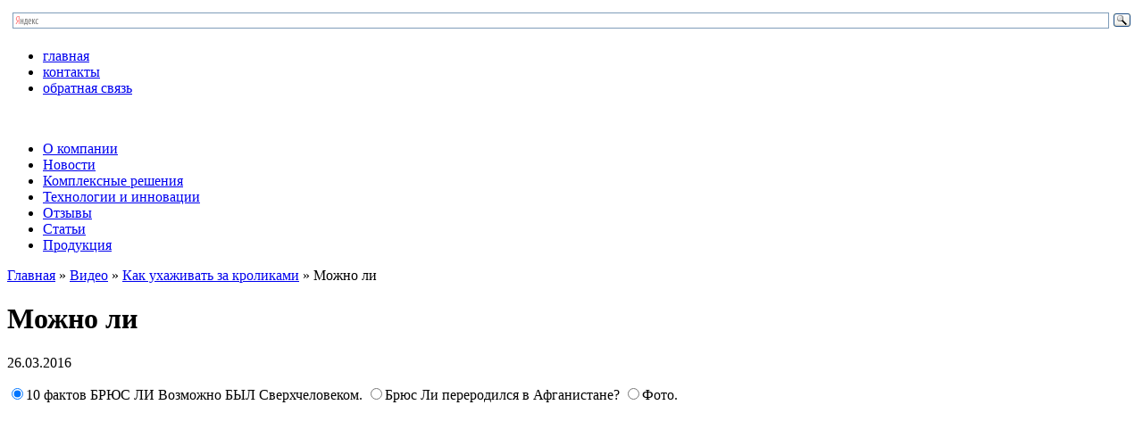

--- FILE ---
content_type: text/html; charset=UTF-8
request_url: http://kormotekh.com/mozhno-li/
body_size: 7157
content:
<!DOCTYPE html>
<html>
    <head>
		<title>Можно ли | Кормовые технологии Украины		</title>
        <meta http-equiv="Content-Type" content="text/html; charset=UTF-8">
		<link href="http://kormotekh.com/assets/themes/kormotekh/style.css" type="text/css" rel="stylesheet">
        <script data-headjs-load="http://kormotekh.com/assets/themes/kormotekh/js/init.js" src="http://kormotekh.com/assets/themes/kormotekh/js/head.min.js"></script>
		
<!-- Оптимизировано Yoast SEO plugin v2.1.1 -->
<link rel="canonical" href="http://kormotekh.com/mozhno-li/" >
<meta property="og:locale" content="ru_RU" >
<meta property="og:type" content="article" >
<meta property="og:title" content="Можно ли | Кормовые технологии Украины" >
<meta property="og:description" content="10 фактов БРЮС ЛИ Возможно БЫЛ Сверхчеловеком. Брюс Ли переродился в Афганистане? Фото. Брюс&nbsp;Ли&nbsp;возможно&nbsp;был сверх человеком, его&nbsp;можна&nbsp;даже отнести&nbsp;в&nbsp;разряд люди&nbsp;с&nbsp;супер силой. Топ, топ 10, топ 5, факты, интересное видео&nbsp;про&nbsp;Брюс&nbsp;Ли. 10 фактов БРЮС ЛИ Возможно БЫЛ Сверхчеловеком. Афганский брюс&nbsp;ли&nbsp;ищет славы. 20-летний житель Кабула&nbsp;удивительно&nbsp;похож на&nbsp;всемирно&nbsp;известную звезду&nbsp;кунг-фу, и&nbsp;к&nbsp;тому&nbsp;же делает успехи&nbsp;в&nbsp;боевых искусствах. Брюс Ли переродился в Афганистане? Для эффективного ухода за кроликами, мы рекомендуем ознакомиться с нашими видео сюжетами. В этом разделе вы увидите множество видеосюжетов по уходу за кроликами, в домашних условиях. [related_posts_by_tax posts_per_page=&quot;4&quot;] Похожие материалы: Можно ли кроликам семечки Испанская Паэлья. Плов из кускуса с кроликом. Фото. Рис&nbsp;с&nbsp;кроликом, по&nbsp;-испански. Паэлья. Испанская Паэлья. Дети, за&nbsp;стол! Плов из кускуса с кроликом. Для ... Можно ли держать кроликов за уши 10 Ушной клещ. Декоративные кролики в летнем вольере. Уход за декоративным кроликом. Фото. Псороптоз кролей. 10 Ушной клещ. В&nbsp;квартире ... Можно ли давать кроликам капусту Кролики и морская свинка кушают банан. Морская свинка и кролики. Фото. &hellip;" >
<meta property="og:url" content="http://kormotekh.com/mozhno-li/" >
<meta property="og:site_name" content="Кормовые технологии Украины" >
<meta property="article:section" content="Как ухаживать за кроликами" >
<meta property="article:published_time" content="2016-03-26T14:31:39+00:00" >
<meta property="article:modified_time" content="2016-03-26T14:31:44+00:00" >
<meta property="og:updated_time" content="2016-03-26T14:31:44+00:00" >
<meta property="og:image" content="http://kormotekh.com/assets/files/2016/03/wpid-mozno-li.jpg" >
<meta property="og:image" content="http://kormotekh.com/assets/files/2016/03/wpid-mozno-li-0.jpg" >
<meta property="og:image" content="http://kormotekh.com/assets/files/2016/03/wpid-mozno-li-1.jpg" >
<meta property="og:image" content="http://kormotekh.com/assets/files/2016/03/wpid-mozno-li-2.jpg" >
<meta property="og:image" content="http://kormotekh.com/assets/files/2016/03/wpid-mozno-li-3.jpg" >
<meta property="og:image" content="http://kormotekh.com/assets/files/2016/03/wpid-mozno-li-4.jpg" >
<meta property="og:image" content="http://kormotekh.com/assets/files/2016/03/wpid-mozno-li-5.jpg" >
<meta property="og:image" content="http://kormotekh.com/assets/files/2016/03/wpid-mozno-li-6.jpg" >
<meta property="og:image" content="http://kormotekh.com/assets/files/2016/03/wpid-mozno-li-7.jpg" >
<script type='application/ld+json'>{"@context":"http:\/\/schema.org","@type":"WebSite","url":"http:\/\/kormotekh.com\/","name":"\u041a\u043e\u0440\u043c\u043e\u0432\u044b\u0435 \u0442\u0435\u0445\u043d\u043e\u043b\u043e\u0433\u0438\u0438 \u0423\u043a\u0440\u0430\u0438\u043d\u044b"}</script>
<!-- / Yoast SEO plugin. -->

<link rel='stylesheet' id='yarppWidgetCss-css'  href='http://kormotekh.com/assets/modules/yet-another-related-posts-plugin/style/widget.css' type='text/css' media='all' >
<link rel='stylesheet' href='http://kormotekh.com/assets/modules/contact-form-7/includes/css/styles.css' type='text/css' media='all' >
<link rel='stylesheet' href='http://kormotekh.com/assets/modules/table-of-contents-plus/screen.css' type='text/css' media='all' >
<link rel='stylesheet' id='slb_core-css'  href='http://kormotekh.com/assets/modules/simple-lightbox/client/css/app.css' type='text/css' media='all' >
<link rel='stylesheet' id='yarppRelatedCss-css'  href='http://kormotekh.com/assets/modules/yet-another-related-posts-plugin/style/related.css' type='text/css' media='all' >
<script type='text/javascript' src='http://kormotekh.com/libs/js/jquery/jquery.js'></script>
<script type='text/javascript' src='http://kormotekh.com/libs/js/jquery/jquery-migrate.min.js'></script>

<meta name="keywords" content="Можно ли, Можно, ли, Кормовые технологии Украины, Кормовые, технологии, Украины, Как ухаживать за кроликами, " >

	<style type="text/css">.recentcomments a{display:inline !important;padding:0 !important;margin:0 !important;}</style>
    </head>
    <body>
        <div class="wrapper">
            <div class="header">	<div class="poisk2">						
			<div class="ya-site-form ya-site-form_inited_no" onclick="return {'action':'http://kormotekh.com/rezultaty-poiska/','arrow':false,'bg':'transparent','fontsize':12,'fg':'#000000','language':'ru','logo':'rb','publicname':'Поиск по http://kormotekh.com/','suggest':true,'target':'_self','tld':'ru','type':3,'usebigdictionary':true,'searchid':2146744,'webopt':false,'websearch':false,'input_fg':'#000000','input_bg':'#ffffff','input_fontStyle':'normal','input_fontWeight':'normal','input_placeholder':null,'input_placeholderColor':'#000000','input_borderColor':'#7f9db9'}">
        <form action="http://yandex.ru/sitesearch" method="get" target="_self">
                <input type="hidden" name="searchid" value="2146744"/>
                <input type="hidden" name="l10n" value="ru"/>
                <input type="hidden" name="reqenc" value=""/>
                <input type="text" name="text" value=""/>
                <input type="submit" value="Найти"/>
        </form>
</div>
<script type="text/javascript">
        (function(w,d,c){var s=d.createElement('script'),h=d.getElementsByTagName('script')[0],e=d.documentElement;if((' '+e.className+' ').indexOf(' ya-page_js_yes ')===-1){e.className+=' ya-page_js_yes';}s.type='text/javascript';s.async=true;s.charset='utf-8';s.src=(d.location.protocol==='https:'?'https:':'http:')+'//site.yandex.net/v2.0/js/all.js';h.parentNode.insertBefore(s,h);(w[c]||(w[c]=[])).push(function(){Ya.Site.Form.init()})})(window,document,'yandex_site_callbacks');
</script>	</div>		
                <!--div class="languages">
                    <ul>
                        <li><a href="http://kormotekh.com/index_ua.html"><img src="http://kormotekh.com/public/images/layout/flag_ua_16x11_px.png" alt="ua"></a></li>						
						<li><a href="http://kormotekh.com/en/index.html"><img src="http://kormotekh.com/public/images/layout/flag_uk_16x11_px.png" alt="uk"></a></li>						
						<li><a href="http://kormotekh.com/ru/index.html"><img src="http://kormotekh.com/public/images/layout/flag_ru_16x11_px.png" alt="ru"></a></li>
                    </ul>
                </div!-->
                				
                <div class="header_menu">
                
                    <ul>
                        <li><a href="/">главная</a></li>
                        <li><a href="http://kormotekh.com/kontakty">контакты</a></li>
                        <li><a href="/obratnaya-svyaz/">обратная связь</a></li>
                    </ul>
                </div>
                <div class="logo">
                    <a>&nbsp;</a>
                </div>				
            </div>
            <div class="main_menu">				
            <ul>
					<li><a href="/o-kompanii/">О компании</a></li>                  
					<li><a href="/category/novosti/">Новости</a></li>
                    <li><a href="/kompleksnye-resheni/">Комплексные решения</a></li>
                    <li><a href="/texnologii-i-innovacii/">Технологии и инновации</a></li>
                    <li><a href="/otzyvy/">Отзывы</a></li>
                    <li><a href="/category/stati/">Статьи</a></li>
                    <li><a href="/produkciya/">Продукция</a></li>				
            </ul>
            </div>            <div class="content all contacts dib">
                	
                <div class="column_two">
												<p id="breadcrumbs"><span xmlns:v="http://rdf.data-vocabulary.org/#"><span typeof="v:Breadcrumb"><a href="http://kormotekh.com" rel="v:url" property="v:title">Главная</a> » <span rel="v:child" typeof="v:Breadcrumb"><a href="http://kormotekh.com/category/video/" rel="v:url" property="v:title">Видео</a> » <span rel="v:child" typeof="v:Breadcrumb"><a href="http://kormotekh.com/category/video/kak-uxazhivat-za-krolikami/" rel="v:url" property="v:title">Как ухаживать за кроликами</a> » <span class="breadcrumb_last">Можно ли</span></span></span></span></span></p>                    <h1>Можно ли</h1>
                  
                    	<p>26.03.2016</p>
                        <div class="tab_changer"><input name="odin" checked="checked" id="vkl1" type="radio" /><label for="vkl1">10 фактов БРЮС ЛИ Возможно БЫЛ Сверхчеловеком. </label><input name="odin" id="vkl2" type="radio" /><label for="vkl2">Брюс Ли переродился в Афганистане? </label><input name="odin" id="vkl3" type="radio" /><label for="vkl3">Фото.</label></p>
<div><iframe width="680" height="525" src="https://www.youtube.com/embed/w4y8XfaWyug" frameborder="0" allowfullscreen="allowfullscreen"></iframe></p>
<p style="text-align: left;">Брюс&nbsp;Ли&nbsp;возможно&nbsp;был сверх человеком, его&nbsp;можна&nbsp;даже отнести&nbsp;в&nbsp;разряд люди&nbsp;с&nbsp;супер силой. <br />Топ, топ 10, топ 5, факты, интересное видео&nbsp;про&nbsp;Брюс&nbsp;Ли.</p>
<h2 class="h2_t">10 фактов БРЮС ЛИ Возможно БЫЛ Сверхчеловеком.</h2>
</div>
<div><iframe width="680" height="525" src="https://www.youtube.com/embed/4H1wuljiBC8" frameborder="0" allowfullscreen="allowfullscreen"></iframe></p>
<p style="text-align: left;">Афганский брюс&nbsp;ли&nbsp;ищет славы. 20-летний житель Кабула&nbsp;удивительно&nbsp;похож на&nbsp;всемирно&nbsp;известную звезду&nbsp;кунг-фу, и&nbsp;к&nbsp;тому&nbsp;же делает успехи&nbsp;в&nbsp;боевых искусствах.</p>
<h2 class="h2_t">Брюс Ли переродился в Афганистане?</h2>
<p><em>Для эффективного ухода за кроликами, мы рекомендуем ознакомиться с нашими видео сюжетами. </em></div>
<div>
<div align="center">
<figure tabindex="1" class="vkl2"><span class="aligncenter size-full"><img src="http://kormotekh.com/assets/files/2016/03/wpid-mozno-li.jpg" alt="Можно ли" title="" /><br />
<figcaption></figcaption>
<p></span></figure>
<figure tabindex="1" class="vkl2"><span class="aligncenter size-full"><img src="http://kormotekh.com/assets/files/2016/03/wpid-mozno-li-0.jpg" alt="Можно ли" title="" /><br />
<figcaption></figcaption>
<p></span></figure>
<figure tabindex="1" class="vkl2"><span class="aligncenter size-full"><img src="http://kormotekh.com/assets/files/2016/03/wpid-mozno-li-1.jpg" alt="Можно ли" title="" /><br />
<figcaption></figcaption>
<p></span></figure>
<figure tabindex="1" class="vkl2"><span class="aligncenter size-full"><img src="http://kormotekh.com/assets/files/2016/03/wpid-mozno-li-2.jpg" alt="Можно ли" title="" /><br />
<figcaption></figcaption>
<p></span></figure>
<figure tabindex="1" class="vkl2"><span class="aligncenter size-full"><img src="http://kormotekh.com/assets/files/2016/03/wpid-mozno-li-3.jpg" alt="Можно ли" title="" /><br />
<figcaption></figcaption>
<p></span></figure>
<figure tabindex="1" class="vkl2"><span class="aligncenter size-full"><img src="http://kormotekh.com/assets/files/2016/03/wpid-mozno-li-4.jpg" alt="Можно ли" title="" /><br />
<figcaption></figcaption>
<p></span></figure>
<figure tabindex="1" class="vkl2"><span class="aligncenter size-full"><img src="http://kormotekh.com/assets/files/2016/03/wpid-mozno-li-5.jpg" alt="Можно ли" title="" /><br />
<figcaption></figcaption>
<p></span></figure>
<figure tabindex="1" class="vkl2"><span class="aligncenter size-full"><img src="http://kormotekh.com/assets/files/2016/03/wpid-mozno-li-6.jpg" alt="Можно ли" title="" /><br />
<figcaption></figcaption>
<p></span></figure>
<figure tabindex="1" class="vkl2"><span class="aligncenter size-full"><img src="http://kormotekh.com/assets/files/2016/03/wpid-mozno-li-7.jpg" alt="Можно ли" title="" /><br />
<figcaption></figcaption>
<p></span></figure>
</div>
<p style="line-height: 10px; font-size: 10px;"><em><span style="font-size: 11px;"> В этом разделе вы увидите множество видеосюжетов по уходу за кроликами, в домашних условиях.</span></em></p>
</div>
</div>
<p>[related_posts_by_tax posts_per_page="4"]</p>
<div class='yarpp-related'>

<div  class="simular_block_t">Похожие материалы:</div>
<div class="relatedposts">

<div style="float:left;">
<img src="/assets/files/thumbnails/4e9bf3013_160x120.png" class="alignleft" alt="Можно ли кроликам семечки" />
<a href="http://kormotekh.com/mozhno-li-krolikam-semechki/" rel="bookmark" title="Можно ли кроликам семечки">Можно ли кроликам семечки</a><br /><br />
Испанская Паэлья. Плов из кускуса с кроликом. Фото.

Рис&nbsp;с&nbsp;кроликом, по&nbsp;-испански. Паэлья.
Испанская Паэлья.


Дети, за&nbsp;стол!

Плов из кускуса с кроликом.
Для ...<!-- (15)-->
<br style="clear: both" /> 
</div> 

<div style="float:left;">
<img src="/assets/files/thumbnails/a1502e93f_160x120.png" class="alignleft" alt="Можно ли держать кроликов за уши" />
<a href="http://kormotekh.com/mozhno-li-derzhat-krolikov-za-ushi/" rel="bookmark" title="Можно ли держать кроликов за уши">Можно ли держать кроликов за уши</a><br /><br />
10 Ушной клещ. Декоративные кролики в летнем вольере. Уход за декоративным кроликом. Фото.

Псороптоз кролей.
10 Ушной клещ.


В&nbsp;квартире ...<!-- (14.7)-->
<br style="clear: both" /> 
</div> 

<div style="float:left;">
<img src="/assets/files/thumbnails/feaffbc0d_160x120.png" class="alignleft" alt="Можно ли давать кроликам капусту" />
<a href="http://kormotekh.com/mozhno-li-davat-krolikam-kapustu/" rel="bookmark" title="Можно ли давать кроликам капусту">Можно ли давать кроликам капусту</a><br /><br />
Кролики и морская свинка кушают банан. Морская свинка и кролики. Фото.

Забавные прикольные кролики&nbsp;едят банан с&nbsp;моей руки, морская&nbsp;свинка&nbsp;тоже кушает, ...<!-- (12.2)-->
<br style="clear: both" /> 
</div> 

<div style="float:left;">
<img src="/assets/files/thumbnails/4421d74b7_160x120.png" class="alignleft" alt="Кормление кроликов. Зерносмесь для кроликов" />
<a href="http://kormotekh.com/kormlenie-krolikov-zernosmes-dlya-krolikov/" rel="bookmark" title="Кормление кроликов. Зерносмесь для кроликов">Кормление кроликов. Зерносмесь для кроликов</a><br /><br />
Выращивание овса без грунта. Кролики ЛПХ Десницкий, кормление Ризенов зерносмесью. Фото.

Как&nbsp;вырастить овес&nbsp;дома&nbsp;без&nbsp;применения&nbsp;грунта.
Выращивание овса ...<!-- (11.6)-->
<br style="clear: both" /> 
</div> 

<div style="float:left;">
<img src="/assets/files/thumbnails/12eaec082_160x120.png" class="alignleft" alt="Бизнес-план по разведению кроликов" />
<a href="http://kormotekh.com/biznes-plan-po-razvedeniyu-krolikov/" rel="bookmark" title="Бизнес-план по разведению кроликов">Бизнес-план по разведению кроликов</a><br /><br />
Бизнес План Для Разведения Кроликов. Бизнес План Фермы По Разведению Кроликов. Фото.

Бизнес&nbsp;План Для&nbsp;Разведения&nbsp;Кроликов. Во-вторых, необходимости&nbsp;создавать ...<!-- (11.2)-->
<br style="clear: both" /> 
</div> 
</div>
</div>
						
                  
                				 
                </div>
                <div class="sidebar">
 <div class="sidebar_menu">
 <ul class="menu_s">
                     
                            <li><a href="/category/korm-dlya-koshek/">Корм для кошек</a> </li>
                            <li><a href="/category/suxoj-korm-dlya-koshek/">Сухой корм для кошек</a> </li>
                        
			
                           <li> <a href="/category/suxoj-korm-dlya-sobak/">Сухой корм для собак</a> </li>
                       
 		
                          <li>  <a href="/category/korma-dlya-zhivotnyx/">Корма для животных</a> </li>
							<li>  <a href="http://kormotekh.com/category/poleznye-sovety/">
Полезные советы</a> </li>
			 <li>  <a href="http://kormotekh.com/category/sovety-o-korme/">

Советы о корме</a></li> 
</ul>
              </div>   


	
		
	<div class="widget-main-title widget-main-title-post">Свежие записи</div>
	
	            <div class="svejie"><a href="http://kormotekh.com/ulichnoe-soderzhanie-krolikov/">Уличное содержание кроликов</a></div>
                                                <img src="/assets/files/thumbnails/16ccb383d_220x120.png" alt="Уличное содержание кроликов"">
                                      
                                      
                                             
                                          
           <div class="svejie"><a href="http://kormotekh.com/kroliki-porody-flandr/">Кролики породы Фландр</a></div>
                                                <img src="/assets/files/thumbnails/b5e6681d6_220x120.png" alt="Кролики породы Фландр"">
                                      
                                      
                                             
                                          
           <div class="svejie"><a href="http://kormotekh.com/soderzhanie-i-uxod-za-dekorativnymi-krolikami/">Содержание и уход за декоративными кроликами</a></div>
                                                <img src="/assets/files/thumbnails/307a1a44c_220x120.png" alt="Содержание и уход за декоративными кроликами"">
                                      
                                      
                                             
                                          
           <div class="svejie"><a href="http://kormotekh.com/voda-dlya-krolikov/">Вода для кроликов</a></div>
                                                <img src="/assets/files/thumbnails/e426fd9bf_220x120.png" alt="Вода для кроликов"">
                                      
                                      
                                             
                                          
           <div class="svejie"><a href="http://kormotekh.com/soderzhanie-krolikov-v-volerax/">Содержание кроликов в вольерах</a></div>
                                                <img src="/assets/files/thumbnails/c7845a433_220x120.png" alt="Содержание кроликов в вольерах"">
                                      
                                      
                                             
                                          
  
	
		

		
	
	
	<!-- widget post -->

			
	<div class="widget"> 
		<div class="widget-main-title widget-main-title-post">Не пропустите</div>
	    <div class="fixedse">
		    	    </div>
	    	</div> 
	    	<!-- End widget post -->
	    </div> 
	
	<!-- End widget post -->		<!-- widget post -->	   	   	<!-- End widget post -->
                <div class="clear_left"></div>
            </div>
   <div class="footer">
                
                <div class="clear_left"></div>
				<div class="wrp">
                <div class="c">
           	© Кормовые Технологии Украины 2011- 2026. Все права защищены.
            <!--footer submenu-->          

 
         <div id="main_list_menu"><ul id="menu_list"> 
   
    <li><a href="/category/raznoe">Разное</a>
       <ul> 
	<li class="cat-item cat-item-18"><a href="http://kormotekh.com/category/uslugi/" title="Просмотреть все записи в рубрике &laquo;Услуги&raquo;">Услуги</a>
</li>
	<li class="cat-item cat-item-19"><a href="http://kormotekh.com/category/pokupki/" title="Просмотреть все записи в рубрике &laquo;Покупки&raquo;">Покупки</a>
</li>
	<li class="cat-item cat-item-95"><a href="http://kormotekh.com/category/texnika/" title="Просмотреть все записи в рубрике &laquo;Техника&raquo;">Техника</a>
</li>
	<li class="cat-item cat-item-17"><a href="http://kormotekh.com/category/stroitelstvo/" title="Просмотреть все записи в рубрике &laquo;Строительство&raquo;">Строительство</a>
</li>
	<li class="cat-item cat-item-93"><a href="http://kormotekh.com/category/zdorove/" title="Просмотреть все записи в рубрике &laquo;Здоровье&raquo;">Здоровье</a>
</li>
	<li class="cat-item cat-item-98"><a href="http://kormotekh.com/category/uyut/" title="Просмотреть все записи в рубрике &laquo;Уют&raquo;">Уют</a>
</li>
	<li class="cat-item cat-item-94"><a href="http://kormotekh.com/category/ekonomika/" title="Просмотреть все записи в рубрике &laquo;Экономика&raquo;">Экономика</a>
</li>
	<li class="cat-item cat-item-97"><a href="http://kormotekh.com/category/obshhestvo/" title="Просмотреть все записи в рубрике &laquo;Общество&raquo;">Общество</a>
</li>
	<li class="cat-item cat-item-101"><a href="http://kormotekh.com/category/otdyx/" title="Просмотреть все записи в рубрике &laquo;Отдых&raquo;">Отдых</a>
</li>
	<li class="cat-item cat-item-92"><a href="http://kormotekh.com/category/x3_kultura/" title="Просмотреть все записи в рубрике &laquo;Культура&raquo;">Культура</a>
</li>
	<li class="cat-item cat-item-100"><a href="http://kormotekh.com/category/xobbi/" title="Просмотреть все записи в рубрике &laquo;Хобби&raquo;">Хобби</a>
</li>
	<li class="cat-item cat-item-151"><a href="http://kormotekh.com/category/oborudovanie/" title="Просмотреть все записи в рубрике &laquo;Оборудование&raquo;">Оборудование</a>
</li>
	<li class="cat-item cat-item-96"><a href="http://kormotekh.com/category/tovary/" title="Просмотреть все записи в рубрике &laquo;Товары&raquo;">Товары</a>
</li>
	<li class="cat-item cat-item-150"><a href="http://kormotekh.com/category/shoping/" title="Просмотреть все записи в рубрике &laquo;Шопинг&raquo;">Шопинг</a>
</li>
	<li class="cat-item cat-item-149"><a href="http://kormotekh.com/category/servis/" title="Просмотреть все записи в рубрике &laquo;Сервис&raquo;">Сервис</a>
</li>
<!--hide_empty=1 не выводить рубрики без постов , include= пишем id бирж-рубрик-->

</ul>
</div>   
 
<!--end footer submenu-->  

			  

			
				</div>
					<div class="copy"><!--LiveInternet counter--><script type="text/javascript"><!--
document.write("<a href='http://www.liveinternet.ru/click' "+
"target=_blank><img src='//counter.yadro.ru/hit?t57.2;r"+
escape(document.referrer)+((typeof(screen)=="undefined")?"":
";s"+screen.width+"*"+screen.height+"*"+(screen.colorDepth?
screen.colorDepth:screen.pixelDepth))+";u"+escape(document.URL)+
";"+Math.random()+
"' alt='' title='LiveInternet' "+
"border='0' width='88' height='31'><\/a>")
//--></script><!--/LiveInternet-->

<!-- Yandex.Metrika informer -->
<a href="http://metrika.yandex.ru/stat/?id=24156637&#038;from=informer"
target="_blank" rel="nofollow"><img src="//bs.yandex.ru/informer/24156637/3_1_FFFFFFFF_EFEFEFFF_0_pageviews"
style="width:88px; height:31px; border:0;" alt="Яндекс.Метрика" title="Яндекс.Метрика: данные за сегодня (просмотры, визиты и уникальные посетители)" onclick="try{Ya.Metrika.informer({i:this,id:24156637,lang:'ru'});return false}catch(e){}"/></a>
<!-- /Yandex.Metrika informer -->

<!-- Yandex.Metrika counter -->
<script type="text/javascript">
(function (d, w, c) {
(w[c] = w[c] || []).push(function() {
try {
w.yaCounter24156637 = new Ya.Metrika({id:24156637,
clickmap:true,
trackLinks:true,
accurateTrackBounce:true});
} catch(e) { }
});

var n = d.getElementsByTagName("script")[0],
s = d.createElement("script"),
f = function () { n.parentNode.insertBefore(s, n); };
s.type = "text/javascript";
s.async = true;
s.src = (d.location.protocol == "https:" ? "https:" : "http:") + "//mc.yandex.ru/metrika/watch.js";

if (w.opera == "[object Opera]") {
d.addEventListener("DOMContentLoaded", f, false);
} else { f(); }
})(document, window, "yandex_metrika_callbacks");
</script>
<noscript><div><img src="//mc.yandex.ru/watch/24156637" style="position:absolute; left:-9999px;" alt="" /></div></noscript>
<!-- /Yandex.Metrika counter --><script async="async" src="https://w.uptolike.com/widgets/v1/zp.js?pid=1057811" type="text/javascript"></script>
</div>
					</div>
            </div>
        </div>
		<script type='text/javascript' src='http://kormotekh.com/assets/modules/contact-form-7/includes/js/jquery.form.min.js'></script>
<script type='text/javascript'>
/* <![CDATA[ */
var _wpcf7 = {"loaderUrl":"http:\/\/kormotekh.com\/assets\/modules\/contact-form-7\/images\/ajax-loader.gif","sending":"\u041e\u0442\u043f\u0440\u0430\u0432\u043a\u0430..."};
/* ]]> */
</script>
<script type='text/javascript' src='http://kormotekh.com/assets/modules/contact-form-7/includes/js/scripts.js'></script>
<script type='text/javascript'>
/* <![CDATA[ */
var tocplus = {"visibility_show":"\u041f\u043e\u043a\u0430\u0437\u0430\u0442\u044c","visibility_hide":"\u0421\u043a\u0440\u044b\u0442\u044c","width":"Auto"};
/* ]]> */
</script>
<script type='text/javascript' src='http://kormotekh.com/assets/modules/table-of-contents-plus/front.js'></script>
<script type="text/javascript" id="slb_context">/* <![CDATA[ */if ( !!window.jQuery ) {(function($){$(document).ready(function(){if ( !!window.SLB ) { {$.extend(SLB, {"context":["public","user_guest"]});} }})})(jQuery);}/* ]]> */</script>
    </body>
</html>

--- FILE ---
content_type: application/javascript;charset=utf-8
request_url: https://w.uptolike.com/widgets/v1/version.js?cb=cb__utl_cb_share_1768627544199984
body_size: 397
content:
cb__utl_cb_share_1768627544199984('1ea92d09c43527572b24fe052f11127b');